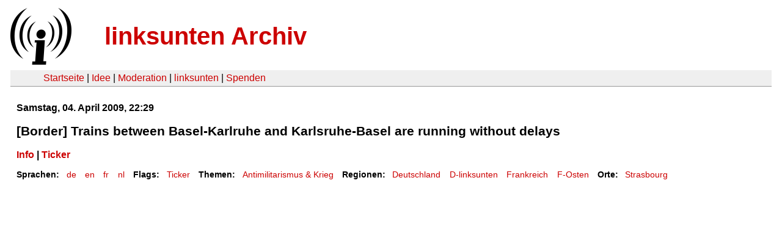

--- FILE ---
content_type: text/html
request_url: https://linksunten.indymedia.org/de/node/4227/index.html
body_size: 1030
content:
<!DOCTYPE html PUBLIC "-//W3C//DTD XHTML 1.0 Transitional//EN"
        "http://www.w3.org/TR/xhtml1/DTD/xhtml1-transitional.dtd">
<html xmlns="http://www.w3.org/1999/xhtml" xml:lang="de" lang="de" dir="ltr">

<head>
<meta http-equiv="Content-Type" content="text/html; charset=utf-8" />
  <title>[Border] Trains between Basel-Karlruhe and Karlsruhe-Basel are running without delays | linksunten Archiv</title>
  <meta http-equiv="Content-Style-Type" content="text/css" />
  <meta http-equiv="Content-Type" content="text/html; charset=utf-8" />
<link rel="shortcut icon" href="../../static/favicon.ico" type="image/x-icon" />
  <link type="text/css" rel="stylesheet" media="all" href=../../static/linksunten.css />
 </head>
<body class="not-front not-logged-in page-node node-type-rumour no-sidebars i18n-de">
<div id="center">
<a name="top"></a>
<table id="header">
  <tr>
    <td>
      <a href="../index.html" title="((i))"><img src="../../static/logo.png" alt="((i))" /></a>
    </td>
    <td>
      <h1 id="site-name"><a href="../index.html" title="linksunten Archiv">linksunten Archiv</a></h1>
    </td>
  </tr>
</table>
<table id="wrapper-header-table"><tr>
<td id="wrapper-header-table-td-left"></td><td>
<table id="header-table">
  <tr>
    <td>
      <table id="header-table-links">
        <tr>
          <td id="header-table-td-left"></td>
          <td id="header-table-td-links">
            <a href="../index.html">Startseite</a>&nbsp;| <a href="../1/index.html">Idee</a>&nbsp;| <a href="../350/index.html">Moderation</a>&nbsp;| <a href="../../user/7/blog/index.html">linksunten</a>&nbsp;| <a href="../../donate/index.html">Spenden</a> 
          </td>
        </tr>
      </table>
    </td>
  </tr>
</table>
</td>
<td id="wrapper-header-table-td-right"></td>
</tr>
</table>
<table id="content">
  <tr>
        <td class="main-content" id="content-none">

      
      
      
      
      
      
      <div id="node-4227" class="node clear-block">

  <div>

<div class="meta">
      <span class="submitted">        </span>
  </div>
<div class="rumour-date">Samstag, 04. April 2009, 22:29</div><div class="rumour-title"><h2>[Border] Trains between Basel-Karlruhe and Karlsruhe-Basel are running without delays</h2></div><strong><a href="../1546/index.html">Info</a>&nbsp;| <a href="../../ticker/nato09/en/index.html">Ticker</a></strong><div class="content/index.html">
  </div>
  <div class="categories">
    <div class="item-list"><ul><li class="first"><div class="categories-vocabulary">Sprachen:</div></li>
<li><div class="categories-term"><a href="../4154/index.html">de</a></div></li>
<li><div class="categories-term"><a href="../4227/index.html">en</a></div></li>
<li><div class="categories-term"><a href="../4159/index.html">fr</a></div></li>
<li class="last"><div class="categories-term"><a href="../4467/index.html">nl</a></div></li>
</ul></div><div class="item-list"><ul><li class="first"><div class="categories-vocabulary">Flags: </div></li>
<li class="last"><div class="categories-term"><a href="../../ticker/index.html">Ticker</a></div></li>
</ul></div><div class="item-list"><ul><li class="first"><div class="categories-vocabulary">Themen:</div></li>
<li class="last"><div class="categories-term"><a href="../../archiv/themen/5/index.html">Antimilitarismus & Krieg</a></div></li>
</ul></div><div class="item-list"><ul><li class="first"><div class="categories-vocabulary">Regionen:</div></li>
<li><div class="categories-term"><a href="../../archiv/regionen/1/index.html">Deutschland</a></div></li>
<li><div class="categories-term"><a href="../../archiv/regionen/2/index.html">D-linksunten</a></div></li>
<li><div class="categories-term"><a href="../../archiv/regionen/19/index.html">Frankreich</a></div></li>
<li class="last"><div class="categories-term"><a href="../../archiv/regionen/21/index.html">F-Osten</a></div></li>
</ul></div><div class="item-list"><ul><li class="first"><div class="categories-vocabulary">Orte:</div></li>
<li class="last"><div class="categories-term"><a href="../../archiv/orte/84/index.html">Strasbourg</a></div></li>
</ul></div>  </div>
      
  </div> </div>
      
          </td>
      </tr>
</table>
<br/><br/><br/><br/>
</div>
</body>
</html>
